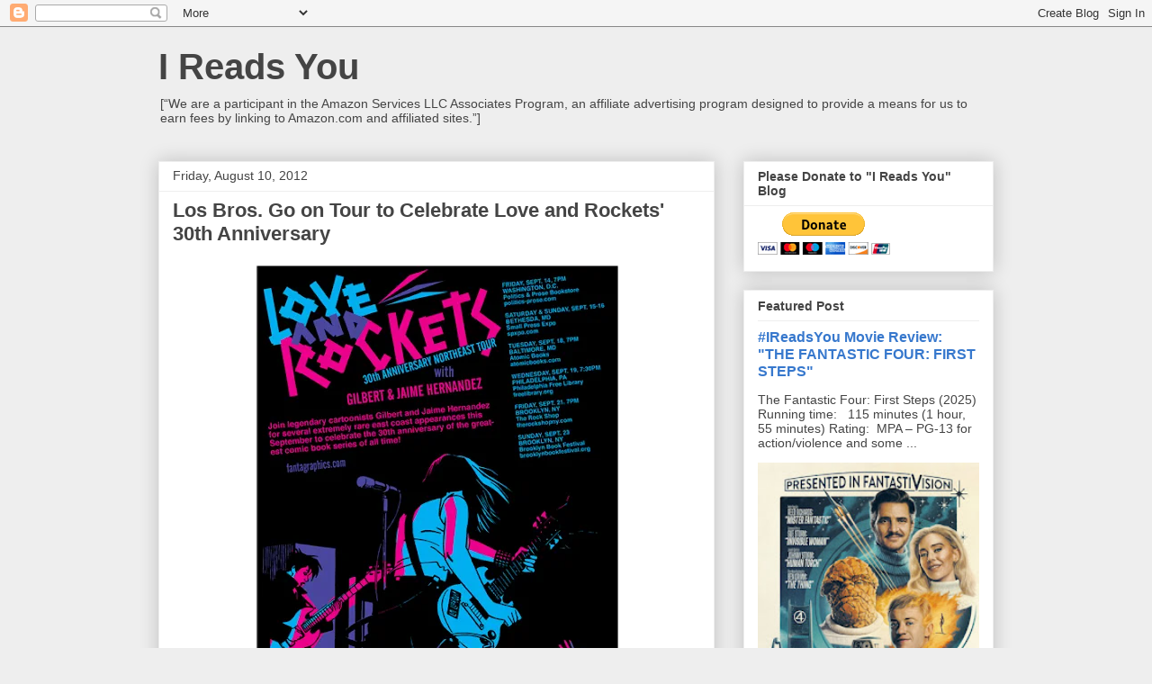

--- FILE ---
content_type: text/html; charset=utf-8
request_url: https://www.google.com/recaptcha/api2/aframe
body_size: 267
content:
<!DOCTYPE HTML><html><head><meta http-equiv="content-type" content="text/html; charset=UTF-8"></head><body><script nonce="Xn41LJTa3vmR8lK5y8YrYQ">/** Anti-fraud and anti-abuse applications only. See google.com/recaptcha */ try{var clients={'sodar':'https://pagead2.googlesyndication.com/pagead/sodar?'};window.addEventListener("message",function(a){try{if(a.source===window.parent){var b=JSON.parse(a.data);var c=clients[b['id']];if(c){var d=document.createElement('img');d.src=c+b['params']+'&rc='+(localStorage.getItem("rc::a")?sessionStorage.getItem("rc::b"):"");window.document.body.appendChild(d);sessionStorage.setItem("rc::e",parseInt(sessionStorage.getItem("rc::e")||0)+1);localStorage.setItem("rc::h",'1768884387335');}}}catch(b){}});window.parent.postMessage("_grecaptcha_ready", "*");}catch(b){}</script></body></html>